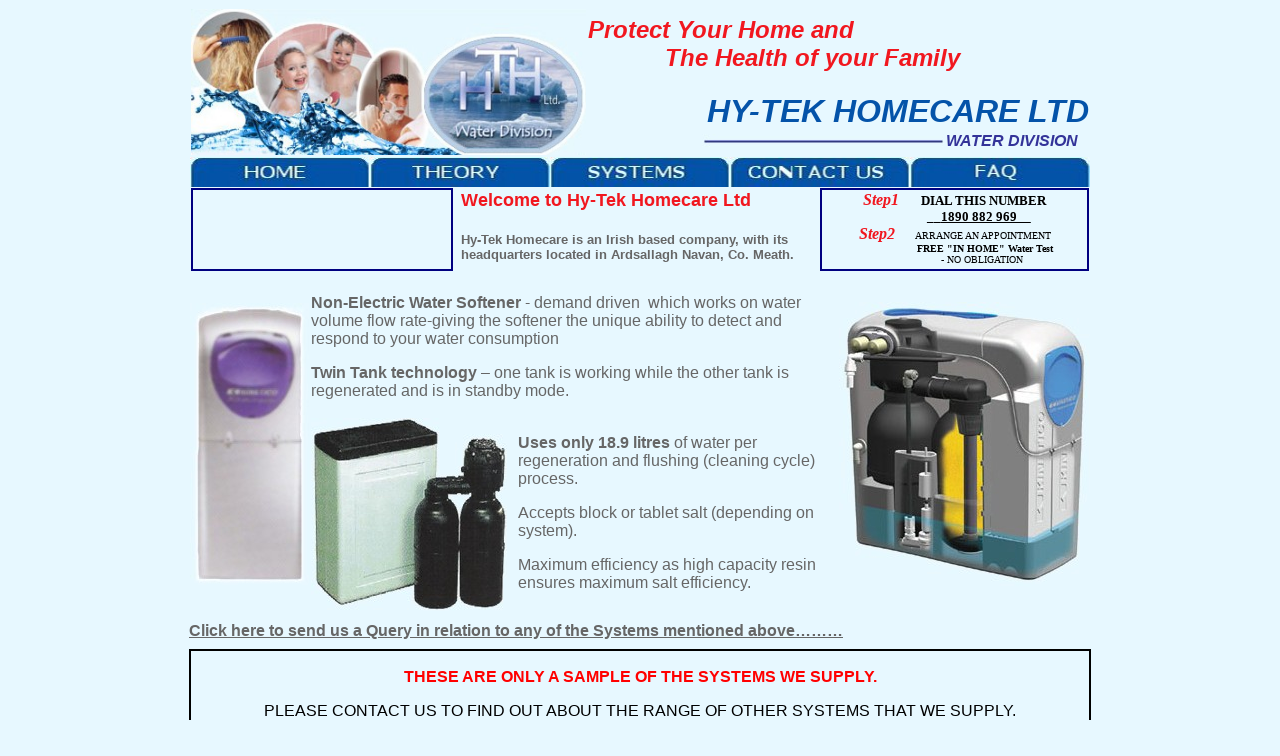

--- FILE ---
content_type: text/html
request_url: http://hy-tekhomecare.com/nonelectric.htm
body_size: 2444
content:
<html>

<head>
<meta http-equiv="Content-Type" content="text/html; charset=windows-1252">
<title>HY-TEK HOMECARE</title>
<script language="JavaScript" fptype="dynamicanimation">
<!--
function dynAnimation() {}
function clickSwapImg() {}
//-->
</script>
</head>

<body bgcolor="#E7F8FF" onload="dynAnimation()" language="Javascript1.2">

<div align="center">
				<table border="0" width="900" style="border-collapse: collapse" height="180" id="table1">
					<tr>
						<td width="395" rowspan="3">
						<img border="0" src="img5/topLeft.jpg" width="395" height="146"></td>
						<td width="544" colspan="2">
						<i><b><font size="5" face="Arial" color="#F1171F">
						Protect Your Home and <br>
&nbsp;&nbsp;&nbsp;&nbsp;&nbsp;&nbsp;&nbsp;&nbsp;&nbsp;&nbsp; The Health of your 
						Family&nbsp;&nbsp;&nbsp; </font></b></i></td>
					</tr>
					<tr>
						<td width="544" colspan="2" valign="bottom">
						<p align="right"><i><b><font size="5" face="Arial" color="#F1171F">
						&nbsp;&nbsp;&nbsp;&nbsp;&nbsp;&nbsp;&nbsp;&nbsp;&nbsp;&nbsp;&nbsp;&nbsp;&nbsp;&nbsp;&nbsp;&nbsp;</font><font size="6" face="Arial" color="#0453A9">HY-TEK 
						HOMECARE LTD</font></b></i></td>
					</tr>
					<tr>
						<td width="356" valign="top" height="25" style="padding-top: 3px">
						<p align="right">
						<img border="0" src="img4/line.jpg" width="242" height="13"></td>
						<td width="143" valign="top" height="25">
						<i><b><font face="Arial" color="#333399">
						WATER DIVISION</font></b></i></td>
					</tr>
					<tr>
						<td colspan="3" height="32" style="padding: 0">
						<p align="center">
						<a onmouseover="var img=document['fpAnimswapImgFP16'];img.imgRolln=img.src;img.src=img.lowsrc?img.lowsrc:img.getAttribute?img.getAttribute('lowsrc'):img.src;" onmouseout="document['fpAnimswapImgFP16'].src=document['fpAnimswapImgFP16'].imgRolln" href="index.htm">
						<img border="0" src="but/homeB.jpg" width="180" height="30" id="fpAnimswapImgFP16" name="fpAnimswapImgFP16" dynamicanimation="fpAnimswapImgFP16" lowsrc="but/homeR.jpg"></a><a onmouseover="var img=document['fpAnimswapImgFP17'];img.imgRolln=img.src;img.src=img.lowsrc?img.lowsrc:img.getAttribute?img.getAttribute('lowsrc'):img.src;" onmouseout="document['fpAnimswapImgFP17'].src=document['fpAnimswapImgFP17'].imgRolln" href="theory.htm"><img border="0" src="but/theoryB.jpg" width="180" height="30" id="fpAnimswapImgFP17" name="fpAnimswapImgFP17" dynamicanimation="fpAnimswapImgFP17" lowsrc="but/theoryR.jpg"></a><a onmouseover="var img=document['fpAnimswapImgFP18'];img.imgRolln=img.src;img.src=img.lowsrc?img.lowsrc:img.getAttribute?img.getAttribute('lowsrc'):img.src;" onmouseout="document['fpAnimswapImgFP18'].src=document['fpAnimswapImgFP18'].imgRolln" href="systems.htm"><img border="0" src="but/sysB.jpg" width="180" height="30" id="fpAnimswapImgFP18" name="fpAnimswapImgFP18" dynamicanimation="fpAnimswapImgFP18" lowsrc="but/sysR.jpg"></a><a onmouseover="var img=document['fpAnimswapImgFP19'];img.imgRolln=img.src;img.src=img.lowsrc?img.lowsrc:img.getAttribute?img.getAttribute('lowsrc'):img.src;" onmouseout="document['fpAnimswapImgFP19'].src=document['fpAnimswapImgFP19'].imgRolln" href="contact.htm"><img border="0" src="but/contB.jpg" width="180" height="30" id="fpAnimswapImgFP19" name="fpAnimswapImgFP19" dynamicanimation="fpAnimswapImgFP19" lowsrc="but/contR.jpg"></a><a onmouseover="var img=document['fpAnimswapImgFP20'];img.imgRolln=img.src;img.src=img.lowsrc?img.lowsrc:img.getAttribute?img.getAttribute('lowsrc'):img.src;" onmouseout="document['fpAnimswapImgFP20'].src=document['fpAnimswapImgFP20'].imgRolln" href="faq.htm"><img border="0" src="but/faqB.jpg" width="180" height="30" id="fpAnimswapImgFP20" name="fpAnimswapImgFP20" dynamicanimation="fpAnimswapImgFP20" lowsrc="but/faqR.jpg"></a></td>
					</tr>
				</table>
				</div>
<div align="center">
				<table border="0" width="900" cellpadding="0" style="border-collapse: collapse" height="537" id="table3">
					<tr>
						<td valign="top" width="857" height="81" style="padding:0px; ">
						<div align="center">
							<table border="0" width="898" id="table5" style="border-collapse: collapse">
								<tr>
						<td valign="top" width="251" height="81" style="border: 2px solid #000080; padding-left: 4px; padding-right: 4px; padding-top: 1px; padding-bottom: 1px"></td>
						<td valign="top" width="358" height="81" style="padding-left: 8px">
						<font color="#F1171F" face="Arial">
							<b><font size="4">Welcome to Hy-Tek Homecare Ltd</font></b></font><font face="Arial"><font color="#F1171F"><b><font size="4"><br>
&nbsp;&nbsp;&nbsp;&nbsp;&nbsp;&nbsp;&nbsp;&nbsp;&nbsp;&nbsp;&nbsp;&nbsp;&nbsp;&nbsp;&nbsp;&nbsp;&nbsp;&nbsp;&nbsp;&nbsp;&nbsp;&nbsp;&nbsp;&nbsp;&nbsp;&nbsp;&nbsp;&nbsp;&nbsp;&nbsp;&nbsp;&nbsp;&nbsp;&nbsp;&nbsp;&nbsp;&nbsp;&nbsp;&nbsp;&nbsp;&nbsp;&nbsp;&nbsp;&nbsp;&nbsp;&nbsp;&nbsp;&nbsp;&nbsp;&nbsp;&nbsp;
						</font><br>
							</b></font><b><font color="#666666" size="2">Hy-Tek 
						Homecare is an Irish based company, with its 
						headquarters located in Ardsallagh Navan, Co. Meath.</font></b></font></td>
						<td valign="top" width="257" style="border: 2px solid #000080; padding-left: 4px; padding-right: 4px; padding-top: 1px; padding-bottom: 1px">
						<p align="center">
						<b><font face="Verdana" color="#F1171F"><i>Step1&nbsp;&nbsp; </i></font></b>
						&nbsp;<b><font face="Verdana" size="2">&nbsp; DIAL THIS 
						NUMBER<br>
&nbsp;&nbsp;&nbsp;&nbsp;&nbsp;&nbsp;&nbsp;&nbsp;&nbsp;&nbsp;&nbsp;&nbsp;&nbsp;&nbsp;&nbsp; 
						__<u>1890 882 969__<br>
						</u></font><i><font face="Verdana" color="#F1171F">Step2&nbsp;&nbsp;&nbsp;&nbsp;
						</font></i></b><font size="1" face="Verdana">ARRANGE AN 
						APPOINTMENT<br>
&nbsp;&nbsp;&nbsp;&nbsp;&nbsp;&nbsp;&nbsp;&nbsp;&nbsp;&nbsp;&nbsp;&nbsp;&nbsp;&nbsp;&nbsp;&nbsp;&nbsp;&nbsp; 
						&nbsp;<b>FREE &quot;IN HOME&quot; Water Test</b><br>
&nbsp;&nbsp;&nbsp;&nbsp;&nbsp;&nbsp;&nbsp;&nbsp;&nbsp;&nbsp;&nbsp;&nbsp;&nbsp;&nbsp;&nbsp;&nbsp;&nbsp; 
						- NO OBLIGATION</font></p>
						</td>
								</tr>
							</table>
						</div>
						</td>
					</tr>
					<tr>
						<td valign="top" width="898" height="331" style="padding-top: 4px">
						<table border="0" width="902" id="table6" style="border-collapse: collapse">
							<tr>
								<td align="center" width="6" rowspan="2">
								<img border="0" src="91/NONEL2.jpg" width="119" height="282"></td>
								<td width="526" style="float: right" colspan="2">
								<font face="Arial" color="#666666"><br>
								<b>Non-Electric 
								Water Softener</b> - demand driven &nbsp;which works on 
								water volume flow rate-giving the softener the 
								unique ability to detect and respond to your 
								water consumption</font><p>
								<font face="Arial" color="#666666"><b>Twin Tank 
								technology</b> – one tank is working while the other 
								tank is regenerated and is in standby mode.</font></p></td>
								<td width="251" rowspan="2">
						<img border="0" src="91/nonEl.jpg" width="251" height="285"></td>
							</tr>
							<tr>
								<td width="319" style="float: right" height="195">
								<p><font face="Arial" color="#666666"><b>Uses only 
								18.9 litres</b> of water per regeneration and 
								flushing (cleaning cycle) process.</font></p>
								<p><font face="Arial" color="#666666">Accepts 
								block or tablet salt (depending on system).</font></p>
								<p><font face="Arial" color="#666666">Maximum 
								efficiency as high capacity resin ensures 
								maximum salt efficiency.</font></p>
								<p>&nbsp;</td>
								<td width="205" style="float: right" height="195">
								<img border="0" src="91/nonEl3.jpg" width="196" height="193"></td>
							</tr>
						</table>
						</td>
						</tr>
					<tr>
						<td width="900" height="35">
						<b><font face="Arial" color="#666666">
						<a href="contact.htm"><font color="#666666">Click here 
						to send us a Query in relation to any of the Systems 
						mentioned above………</font></a></font></b></td>
						</tr>
					<tr>
						<td valign="top" width="900" height="81">
						<div style="mso-element:para-border-div;border:solid windowtext 1.5pt;
padding:1.0pt 4.0pt 1.0pt 4.0pt">
							<p class="MsoNormal" align="center" style="text-align: center; border: medium none; padding: 0cm">
							<font face="Arial"><b>
							<span lang="EN-GB" style="color:red">THESE ARE ONLY 
							A SAMPLE OF THE SYSTEMS WE SUPPLY.</span></b></font></p>
							<p class="MsoBodyText" align="center" style="text-align: center; border: medium none; padding: 0cm">
							<font face="Arial"><span lang="EN-IE">PLEASE CONTACT 
							US TO FIND OUT ABOUT THE RANGE OF OTHER SYSTEMS THAT 
							WE SUPPLY.</span></font></div>
						</td>
						</tr>
					</table>
				<table border="0" width="900" cellpadding="0" style="border-collapse: collapse" height="33" id="table7">
					<tr>
						<td valign="top" width="636" bgcolor="#0453A9">
						<b><font face="Arial" size="2"><font color="#C0C0C0">&nbsp;&nbsp;
						</font>
						<A HREF="javascript:javascript:history.go(-1)">
						<font color="#999999">Click here to go back to previous page</font></A></font></b></td>
						<td valign="top" width="264" bgcolor="#0453A9">
						&nbsp;</td>
						</tr>
					</table>
			</div>

</body>

</html>
